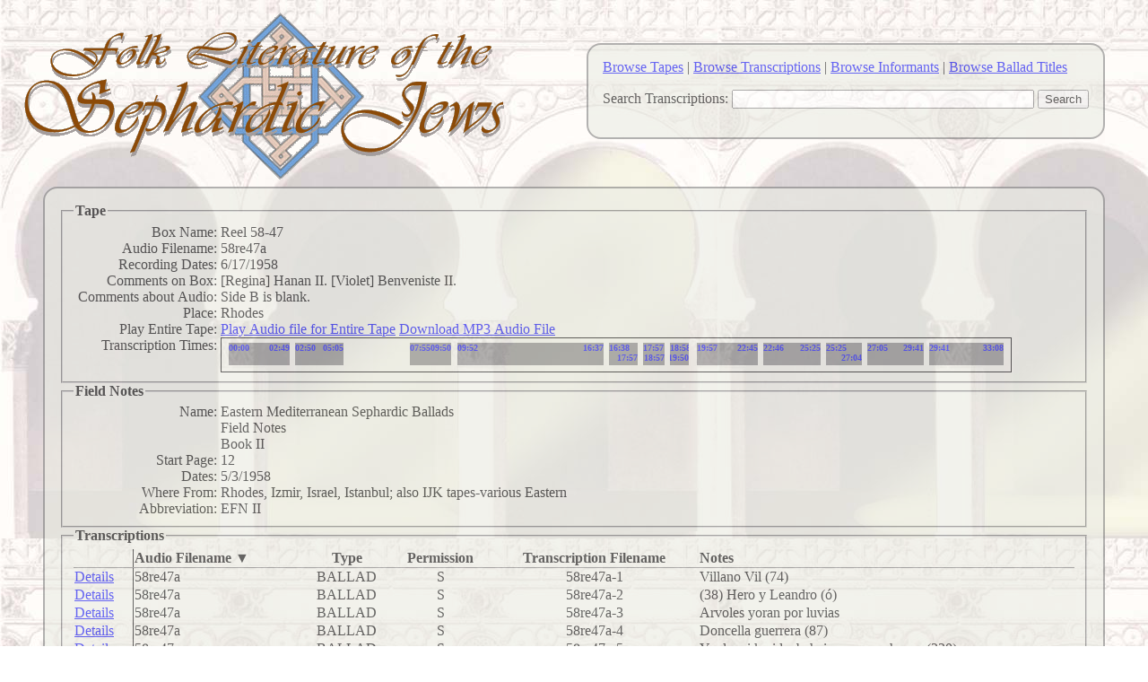

--- FILE ---
content_type: text/html; charset=utf-8
request_url: https://sephardifolklit.illinois.edu/FLSJ/TapeDetails/19
body_size: 15286
content:


<!DOCTYPE html PUBLIC "-//W3C//DTD XHTML 1.0 Transitional//EN" "http://www.w3.org/TR/xhtml1/DTD/xhtml1-transitional.dtd">

<html xmlns="http://www.w3.org/1999/xhtml" >
<head><title>
	
	FLSJ: Tape 58re47a

</title>
    <link href="/content/site.css" rel="stylesheet" type="text/css" />
    <link type="text/css" rel="Stylesheet" href="http://ajax.microsoft.com/ajax/jquery.ui/1.8.5/themes/overcast/jquery-ui.css" />
    <script type="text/javascript" src="http://ajax.microsoft.com/ajax/jquery/jquery-1.4.2.js"></script>  
    <script type="text/javascript" src="http://ajax.microsoft.com/ajax/jquery.ui/1.8.5/jquery-ui.js"></script>
</head>
<body style='background-image:url(/content/Images/background.jpg)'>
  <div>

   <div class="linkbar">
    <a href="/FLSJ/BrowseTapes">Browse Tapes</a> |
    <a href="/FLSJ/BrowseTranscriptions">Browse Transcriptions</a> |
    <a href="/FLSJ/BrowseInformants">Browse Informants</a> |
    <a href="/FLSJ/BrowseBalladTitles">Browse Ballad Titles</a>
    <p>
    <form action="/FLSJ/Search" method="post">

    <label for="query">Search Transcriptions:</label>
    <input id="query" name="query" size="40" type="text" value="" />
    <input type="submit"  value="Search"/>

    </form>
    </p>
   </div>

   <div >
    <a href='/'><img alt='Folk Literature of the Sephardic Jews Multimedia Digital Library' src="/content/Images/topheader.gif"  /></a>
   </div>

   </div>

   <div class="main">
        

  

    <fieldset>
        <legend>Tape</legend>

        
        
        <div>
        <div class="display-label">Box Name: </div>
        <div class="display-field">Reel 58-47</div>
        </div>

        <div>
        <div class="display-label">Audio Filename: </div>
        <div class="display-field">58re47a</div>
        </div>

        <div>
        <div class="display-label">Recording Dates: </div>
        <div class="display-field">6/17/1958 </div>
        
        <div>
        <div class="display-label">Comments on Box: </div>
        <div class="display-field">[Regina] Hanan II. [Violet] Benveniste II.</div>
        </div>

        <div>
        <div class="display-label">Comments about Audio: </div>
        <div class="display-field">Side B is blank.</div>
        </div>

        <div>
        <div class="display-label">Place: </div>
        <div class="display-field">Rhodes</div>
        </div>

        
          <div>
          <div class="display-label">Play Entire Tape: </div>
          <div class="display-field-nopre">
            <a href="/content/data/mp3/58re47a.mp3">Play Audio file for Entire Tape</a>

            <a href="/content/data/mp3/58re47a.mp3" download>Download MP3 Audio File</a>
          </div>
          </div>
        

        <div>
        <div class="display-label">Transcription Times:</div>
        
        <div class="display-field-nopre">
<span style="font-size:x-small;font-weight:bold;display:inline-block;border:1px solid black;padding:5px;">

    <span style="display:inline-block;width:0px;"></span>
    <a style="height:2.5em;display:inline-block;background-color:Gray;width:68px;overflow:hidden;" href="/FLSJ/TranscriptionDetails/133">
      <span style="float:left;">00:00</span>
      <span style="float:right;">02:49</span>
    </a>

    <span style="display:inline-block;width:0px;"></span>
    <a style="height:2.5em;display:inline-block;background-color:Gray;width:54px;overflow:hidden;" href="/FLSJ/TranscriptionDetails/134">
      <span style="float:left;">02:50</span>
      <span style="float:right;">05:05</span>
    </a>

    <span style="display:inline-block;width:68px;"></span>
    <a style="height:2.5em;display:inline-block;background-color:Gray;width:46px;overflow:hidden;" href="/FLSJ/TranscriptionDetails/136">
      <span style="float:left;">07:55</span>
      <span style="float:right;">09:50</span>
    </a>

    <span style="display:inline-block;width:1px;"></span>
    <a style="height:2.5em;display:inline-block;background-color:Gray;width:163px;overflow:hidden;" href="/FLSJ/TranscriptionDetails/137">
      <span style="float:left;">09:52</span>
      <span style="float:right;">16:37</span>
    </a>

    <span style="display:inline-block;width:0px;"></span>
    <a style="height:2.5em;display:inline-block;background-color:Gray;width:32px;overflow:hidden;" href="/FLSJ/TranscriptionDetails/138">
      <span style="float:left;">16:38</span>
      <span style="float:right;">17:57</span>
    </a>

    <span style="display:inline-block;width:0px;"></span>
    <a style="height:2.5em;display:inline-block;background-color:Gray;width:24px;overflow:hidden;" href="/FLSJ/TranscriptionDetails/139">
      <span style="float:left;">17:57</span>
      <span style="float:right;">18:57</span>
    </a>

    <span style="display:inline-block;width:0px;"></span>
    <a style="height:2.5em;display:inline-block;background-color:Gray;width:21px;overflow:hidden;" href="/FLSJ/TranscriptionDetails/140">
      <span style="float:left;">18:58</span>
      <span style="float:right;">19:50</span>
    </a>

    <span style="display:inline-block;width:3px;"></span>
    <a style="height:2.5em;display:inline-block;background-color:Gray;width:68px;overflow:hidden;" href="/FLSJ/TranscriptionDetails/141">
      <span style="float:left;">19:57</span>
      <span style="float:right;">22:45</span>
    </a>

    <span style="display:inline-block;width:0px;"></span>
    <a style="height:2.5em;display:inline-block;background-color:Gray;width:64px;overflow:hidden;" href="/FLSJ/TranscriptionDetails/142">
      <span style="float:left;">22:46</span>
      <span style="float:right;">25:25</span>
    </a>

    <span style="display:inline-block;width:0px;"></span>
    <a style="height:2.5em;display:inline-block;background-color:Gray;width:40px;overflow:hidden;" href="/FLSJ/TranscriptionDetails/143">
      <span style="float:left;">25:25</span>
      <span style="float:right;">27:04</span>
    </a>

    <span style="display:inline-block;width:0px;"></span>
    <a style="height:2.5em;display:inline-block;background-color:Gray;width:63px;overflow:hidden;" href="/FLSJ/TranscriptionDetails/144">
      <span style="float:left;">27:05</span>
      <span style="float:right;">29:41</span>
    </a>

    <span style="display:inline-block;width:0px;"></span>
    <a style="height:2.5em;display:inline-block;background-color:Gray;width:83px;overflow:hidden;" href="/FLSJ/TranscriptionDetails/145">
      <span style="float:left;">29:41</span>
      <span style="float:right;">33:08</span>
    </a>

<span style="display:inline-block;width:0px;"></span>
</span>
</div>
        
        </div>


    </fieldset>




  

    <fieldset>
        <legend>Field Notes</legend>

        <div>
          <div class="display-label">Name: </div>
          <div class="display-field">Eastern Mediterranean Sephardic Ballads
Field Notes
Book II</div>
        </div>

        <div>
          <div class="display-label">Start Page: </div>
          <div class="display-field">12</div>
        </div>

        <div>
          <div class="display-label">Dates: </div>
          <div class="display-field">5/3/1958</div>
        </div>

        <div>
          <div class="display-label">Where From: </div>
          <div class="display-field">Rhodes, Izmir, Israel, Istanbul; also IJK tapes-various Eastern</div>
        </div>

        <div>
          <div class="display-label">Abbreviation: </div>
          <div class="display-field">EFN II</div>
        </div>

   </fieldset>



  
  <fieldset>
  <legend>Transcriptions</legend>
  

     <table rules="groups" width="100%">
        <colgroup>
          <col/>
        </colgroup>
        <thead>
        <tr>
            <th></th>
            <th align="left">Audio Filename&#160;&#x25BC;</th>
            <th>Type</th>
            <th>Permission</th>
            <th>Transcription Filename</th>
            <th align="left">Notes</th>
        </tr>
        </thead>
        <tbody>
    
    
        <tr>
            <td>
                <a href="/FLSJ/TranscriptionDetails/133">Details</a>
            </td>
            <td>
                58re47a
            </td>
            <td align="center">
                BALLAD
            </td>
            <td align="center">
                S
            </td>
            <td align="center">
                58re47a-1
            </td>
            <td>
                Villano Vil (74)
            </td>
        </tr>
    
    
    
        <tr>
            <td>
                <a href="/FLSJ/TranscriptionDetails/134">Details</a>
            </td>
            <td>
                58re47a
            </td>
            <td align="center">
                BALLAD
            </td>
            <td align="center">
                S
            </td>
            <td align="center">
                58re47a-2
            </td>
            <td>
                (38) Hero y Leandro (&#243;)
            </td>
        </tr>
    
    
    
        <tr>
            <td>
                <a href="/FLSJ/TranscriptionDetails/136">Details</a>
            </td>
            <td>
                58re47a
            </td>
            <td align="center">
                BALLAD
            </td>
            <td align="center">
                S
            </td>
            <td align="center">
                58re47a-3
            </td>
            <td>
                Arvoles yoran por luvias
            </td>
        </tr>
    
    
    
        <tr>
            <td>
                <a href="/FLSJ/TranscriptionDetails/137">Details</a>
            </td>
            <td>
                58re47a
            </td>
            <td align="center">
                BALLAD
            </td>
            <td align="center">
                S
            </td>
            <td align="center">
                58re47a-4
            </td>
            <td>
                Doncella guerrera (87)
            </td>
        </tr>
    
    
    
        <tr>
            <td>
                <a href="/FLSJ/TranscriptionDetails/138">Details</a>
            </td>
            <td>
                58re47a
            </td>
            <td align="center">
                BALLAD
            </td>
            <td align="center">
                S
            </td>
            <td align="center">
                58re47a-5
            </td>
            <td>
                Yo, la mi kerida, bahcivan me vo hazzer(220) 
            </td>
        </tr>
    
    
    
        <tr>
            <td>
                <a href="/FLSJ/TranscriptionDetails/139">Details</a>
            </td>
            <td>
                58re47a
            </td>
            <td align="center">
                BALLAD
            </td>
            <td align="center">
                S
            </td>
            <td align="center">
                58re47a-6
            </td>
            <td>
                (63) Robo de Elena 
Fragmento.
            </td>
        </tr>
    
    
    
        <tr>
            <td>
                <a href="/FLSJ/TranscriptionDetails/140">Details</a>
            </td>
            <td>
                58re47a
            </td>
            <td align="center">
                BALLAD
            </td>
            <td align="center">
                S
            </td>
            <td align="center">
                58re47a-7
            </td>
            <td>
                Vos labrar&#233; un pend&#243;n (76) + ?
            </td>
        </tr>
    
    
    
        <tr>
            <td>
                <a href="/FLSJ/TranscriptionDetails/141">Details</a>
            </td>
            <td>
                58re47a
            </td>
            <td align="center">
                BALLAD
            </td>
            <td align="center">
                S
            </td>
            <td align="center">
                58re47a-8
            </td>
            <td>
                (58) Ramica de ruda.
            </td>
        </tr>
    
    
    
        <tr>
            <td>
                <a href="/FLSJ/TranscriptionDetails/142">Details</a>
            </td>
            <td>
                58re47a
            </td>
            <td align="center">
                BALLAD
            </td>
            <td align="center">
                S
            </td>
            <td align="center">
                58re47a-9
            </td>
            <td>
                Avre puertas i ventanas
            </td>
        </tr>
    
    
    
        <tr>
            <td>
                <a href="/FLSJ/TranscriptionDetails/143">Details</a>
            </td>
            <td>
                58re47a
            </td>
            <td align="center">
                BALLAD
            </td>
            <td align="center">
                S
            </td>
            <td align="center">
                58re47a-10
            </td>
            <td>
                Andarleto (20)
            </td>
        </tr>
    
    
    
        <tr>
            <td>
                <a href="/FLSJ/TranscriptionDetails/144">Details</a>
            </td>
            <td>
                58re47a
            </td>
            <td align="center">
                BALLAD
            </td>
            <td align="center">
                S
            </td>
            <td align="center">
                58re47a-11
            </td>
            <td>
                Tres palombas van volando
            </td>
        </tr>
    
    
    
        <tr>
            <td>
                <a href="/FLSJ/TranscriptionDetails/145">Details</a>
            </td>
            <td>
                58re47a
            </td>
            <td align="center">
                BALLAD
            </td>
            <td align="center">
                S
            </td>
            <td align="center">
                58re47a-12
            </td>
            <td>
                Delgadina (33)
            </td>
        </tr>
    
    
    </tbody>
    </table>

  </fieldset>
  
    </div>

    <div class="footer">
      <img  style="float:left;padding-right:2em;" align="middle" alt='University of Illinois at Urbana-Champaign' src="/content/Images/bold38.gif"  /> 
      Software development and hosting is currently provided by the <a href="http://www.library.illinois.edu/">University of Illinois at Urbana-Champaign Library</a>.
      The project was funded by the <a href="http://www.nsf.gov/pubs/1998/nsf9863/nsf9863.htm">National Science Foundation Digital Libraries Initiative Phase 2</a> and 
      <a href="http://www.mauriceamadofoundation.org/">The Maurice Amado Foundation</a>.
      Additional information about the <a href="/FLSJ/People">People</a> and <a href="/FLSJ/Technology">Technology</a> is available.
      The project manager is <a href="mailto:brsnstck@illinois.edu">Bruce Rosenstock</a>.
    </div>
</body>
</html>


--- FILE ---
content_type: text/css
request_url: https://sephardifolklit.illinois.edu/content/site.css
body_size: 3156
content:
/* Styles for validation helpers
-----------------------------------------------------------*/
.field-validation-error
{
    color: #ff0000;
}

.field-validation-valid
{
    display: none;
}

.input-validation-error
{
    border: 1px solid #ff0000;
    background-color: #ffeeee;
}

.validation-summary-errors
{
    font-weight: bold;
    color: #ff0000;
}

.validation-summary-valid
{
    display: none;
}

.HL
{ background-color: Yellow }

div.linkbar
{
  
  background-color:#EBECE4;
  border:1px solid #E6E2D8;
  padding:1em;
  margin:2.5em;
  -moz-border-radius:1em;
  -webkit-border-radius: 1em;
  border-radius: 1em;
  float:right;
    /* for IE */
  filter:alpha(opacity=60);
  /* CSS3 standard */
  opacity:0.6;
  border: 2px solid grey;
}

div.display-label
{
  display:inline-block;
  width:10em;
  vertical-align:top;
  text-align:right;
}

div.display-field
{
  display:inline-block;
  white-space:pre;
}

div.display-field-nopre
{
  display:inline-block;
}

legend
{
  font-weight:bold;
}

td
{
  vertical-align:top;
}

th
{
  vertical-align:bottom;
}

div.main, div.footer
{
  background-color:#EBECE4;
  border:1px solid #E6E2D8;
  padding:1em;
  margin-left:2.5em;
  margin-right:2.5em;
  margin-bottom:1em;
  -moz-border-radius:1em;
  -webkit-border-radius: 1em;
  border-radius: 1em;
    /* for IE */
  filter:alpha(opacity=60);
  /* CSS3 standard */
  opacity:0.6;
  border: 2px solid grey;
}

.ui-dialog-content
{
  font-size:medium;
}

td p
{
  margin-top:0;
  margin-bottom:0;
  margin-left:0;
  margin-right:1em;
}

a.current
{
  font-weight:bold;
}

/* Fomatted Transcription */

span.div1_T_BALLAD
{
  display:block;
  margin:1em;
}

span.opener
{
  display:block;
  margin:1em;
}

span.note_R_descriptive
{
  display:block;
  margin:1em;
  text-decoration:underline;
}

span.l_R_a
{
  display:block;
  margin-left:1em;
}

span.l_R_a:before
{
  display:inline-block;
  content: "1st hemistich: ";
  width:7em;
  font-size:small;
}

span.l_R_b
{
  display:block;
  margin-left:1em;
  margin-bottom:0.5em;
}


span.l_R_b:before
{
  display:inline-block;
  content: "2nd hemistich: ";
  width:8em;
  font-size:small;
}

span.l_R_ar
{
  display:block;
  margin-left:1em;
  margin-bottom:0.5em;
  margin-top:0.5em;
}

span.l_R_ar:before
{
  display:inline-block;
  content: "Repetition: ";
  width:7em;
  font-size:small;
}

span.l_R_br
{
  display:block;
  margin-left:1em;
  margin-bottom:0.5em;
  margin-top:0.5em;
}


span.l_R_br:before
{
  display:inline-block;
  content: "Repetition: ";
  width:8em;
  font-size:small;
}

span.l_R_vr,
span.l_R_c1,
span.l_R_c
{
  display:block;
  margin-left:1em;
  margin-bottom:0.5em;
}

span.l_R_vr:before,
span.l_R_c1:before,
span.l_R_c:before
{
  display:inline-block;
  content: " ";
  width:7em;
  font-size:small;
}

span.foreign
{
  font-style:italic;
}

span.foreign:before
{
  content: "  ";
}
span.foreign:after
{
  content: " (" attr(lang) ") ";
}

span.sp
{
  display:block;
  margin:1em;
}

span.speaker
{
  font-style:italic;
}

span.speaker:after
{
  content: ": ";
}

